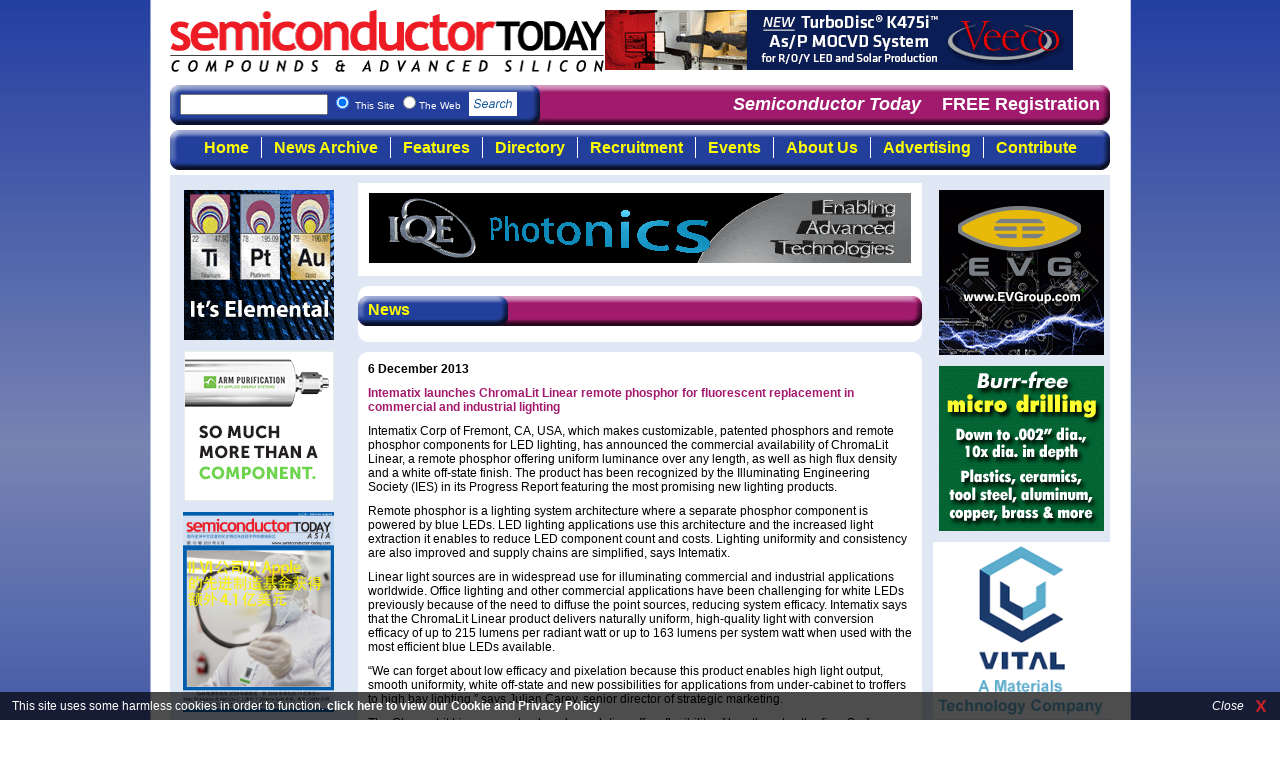

--- FILE ---
content_type: text/html
request_url: https://www.semiconductor-today.com/news_items/2013/DEC/INTERMATIX_061213.shtml
body_size: 5096
content:
<!DOCTYPE html PUBLIC "-//W3C//DTD XHTML 1.0 Strict//EN" "http://www.w3.org/TR/xhtml1/DTD/xhtml1-strict.dtd">
<html xmlns="http://www.w3.org/1999/xhtml">
<head>
<meta http-equiv="Content-Type" content="text/html; charset=utf-8" />
<title>Intematix launches ChromaLit Linear remote phosphor for fluorescent replacement in commercial and industrial lighting</title>
<link href="../../../css/print2010.css" rel="stylesheet" type="text/css" media="print" />
<link href="../../../css/reset.css" rel="stylesheet" type="text/css" />
<link href="../../../css/screen2010.css" rel="stylesheet" type="text/css" />
<meta property="og:image" content="https://semiconductor-today.com/images/logo2.gif" />
<script src="../../../Scripts/jquery.min.js" type="text/javascript"></script>
<script src="../../../Scripts/jquery.Scroller-1.0.min.js" type="text/javascript"></script>
<script src="../../../Scripts/jquerycalls.js" type="text/javascript"></script>
<script src="../../../Scripts/jquery.cycle.all.js" type="text/javascript"></script>
<script src="../../../Scripts/swfobject_modified.js" type="text/javascript"></script>
<script src="../../../Scripts/easy.notification.js" type="text/javascript"></script>
<script src="../../../Scripts/cookie-warning.js" type="text/javascript"></script>
<script type="text/javascript">
$('#magazineCover').cycle({ 
    fx:      'scrollRight', 
    speed:    600, 
    timeout:  3000 
});
</script>
<style type="text/css">
<!--
#main #content #stdContent h2{
	background-image: url(../../../images/headerSmallBg.jpg);
	text-align: center;
	background-repeat: no-repeat;
	width: 135px;
	padding-right: 0px;
	padding-left: 0px;
}
-->
</style>
<script type="text/javascript">

  var _gaq = _gaq || [];
  _gaq.push(['_setAccount', 'UA-12169223-1']);
  _gaq.push(['_trackPageview']);

  (function() {
    var ga = document.createElement('script'); ga.type = 'text/javascript'; ga.async = true;
    ga.src = ('https:' == document.location.protocol ? 'https://ssl' : 'http://www') + '.google-analytics.com/ga.js';
    var s = document.getElementsByTagName('script')[0]; s.parentNode.insertBefore(ga, s);
  })();

</script>
</head>

<body>

<div id="header">
<div id="logo"><a name="pagetop" id="pagetop"></a><a href="https://semiconductor-today.com"><img src="../../../images/logo2.gif" width="435" height="62" alt="Semiconductor Today" /></a></div>
<div id="topHorizontal"><a href="http://www.veeco.com/products/turbodisc-k475i-asp-mocvd-system" target="_blank" onClick="ga('send', 'event', 'Adverts', 'News Pages', 'Veeco');"><img src="https://semiconductor-today.com/images/external/TurboDisc_468x60.gif" alt="Veeco" width="468" height="60" /></a> </div>
<div id="searchBar"><div id="searchBox">
<form method="get" action="https://semiconductor-today.com/search_results.htm" target="_top">
<input type="hidden" name="domains" value="www.semiconductor-today.com" /></input>
  <label for="sbi" style="display: none">Enter your search terms</label>
  <input type="text" name="q" size="20" maxlength="255" id="sbi" />
  <input name="sitesearch" type="radio" id="ss1" value="www.semiconductor-today.com" checked="checked" />
  <label for="ss2" title="Search">This Site
  <input type="radio" name="sitesearch" value="Search" id="ss0" />The Web
  <label for="sbb" style="display: none">Submit search</label>
  <div id="searchButton"><input type="image" src="../../../images/searchbutton.gif" name="sa" value="Search" id="sbb" /></div>
  <input type="hidden" name="client" value="pub-8083517711653281" />
  <input type="hidden" name="forid" value="1" />
  <input type="hidden" name="ie" value="ISO-8859-1" />
  <input type="hidden" name="oe" value="ISO-8859-1" />
  <input type="hidden" name="cof" value="GALT:#ED1C24;GL:1;DIV:#16579B;VLC:ED1C24;AH:center;BGC:FFFFFF;LBGC:16579B;ALC:16579B;LC:16579B;T:000000;GFNT:0000FF;GIMP:0000FF;FORID:11" />
  <input type="hidden" name="hl" value="en" />
  </label>
</form>
</div>
<div class="horizontal_scroller">
	<div class="scrollingtext">
	  <em><strong>Semiconductor Today </strong></em>: the first choice for professionals who demand timely, focused, top-quality coverage of the compound semiconductor industry. </div>
</div>
<div id="freeRegistration">
  <a href="https://semiconductor-today.com/subscribe.htm">FREE Registration</a></div>

</div>

<ul id="topNav">
<li id="btnHome"><a href="../../../index.htm">Home</a></li><li id="btnArchive"><a href="../../../archive.htm">News Archive</a></li><li id="btnFeatures"><a href="../../../features.htm">Features</a></li><li id="btnDirectory"><a href="../../../suppliers.htm">Directory</a></li><li id="btnRecruitment"><a href="../../../recruitment.htm">Recruitment</a></li><li id="btnEvents"><a href="../../../event_calendar.htm">Events</a></li><li id="btnAbout"><a href="../../../about.htm">About Us</a></li><li id="btnAdvertising"><a href="../../../advertising.htm">Advertising</a></li><li id="btnContribute"><a href="../../../contribute.htm">Contribute</a></li>
</ul>
</div>

<div id="main">
<div id="leftColumn" class="column">
  <p><a href="http://www.temescal.net" target="_blank" onClick="ga('send', 'event', 'Adverts', 'News Pages', 'Temescal');"><img src="https://semiconductor-today.com/images/external/Temescal150by150ani.gif" alt="Temescal" width="150" height="150" border="0" /></a></p>
  <p><a href="http://www.arminc.com/index.html" target="_blank" onClick="ga('send', 'event', 'Adverts', 'News Pages', 'ARM');"><img src="https://semiconductor-today.com/images/external/aes-much-more-digital-ad-2019-150x150.gif" alt="ARM Purification" width="150" height="150" border="0" /></a></p>
  <div id="magazineCover" class="pics"><a href="https://semiconductor-today.com/subscribe.htm"><img src="https://semiconductor-today.com/images/cover-current-eng.jpg" alt="CLICK HERE: free registration for Semiconductor Today and Semiconductor Today ASIA" title="CLICK HERE: free registration for Semiconductor Today and Semiconductor Today ASIA" width="151" height="200" /></a><a href="https://semiconductor-today.com/subscribe.htm"><img src="https://semiconductor-today.com/images/cover-current-asia.jpg" alt="CLICK HERE: free registration for Semiconductor Today and Semiconductor Today ASIA" title="CLICK HERE: free registration for Semiconductor Today and Semiconductor Today ASIA" width="151" height="200" /></a></div>
  <p><a href="https://www.linkedin.com/groups/3389904/" target="_blank"><img src="https://semiconductor-today.com/images/linkedin-narrow-gif.gif" width="165" height="50" alt="Join our LinkedIn group!" /></a></p>
  <p><a href="https://twitter.com/Semiconductor_T" target="_blank"><img src="https://semiconductor-today.com/images/twitter-gif.gif" width="165" height="50" alt="Follow ST on Twitter" /></a></p>
</div>

<div id="content" class="column">
    <div id="storyHorAdd"><a href="http://www.iqep.com/" target="_blank" onClick="ga('send', 'event', 'External', 'News Pages', 'IQE Horizontal Banner');"><img src="../../../images/external/IQE_STBanner_Aug2014.gif" width="542" height="70" alt="IQE" /></a></div>
    <div id="archiveTableDiv">
    <div class="archiveHeading">
      <div id="dropDowns">
        <ul class="years">
          <li class="dropDownHeading">News</li>
          </ul>
        </div>
      </div>
    </div>
  <div id="stdContent">
    <p><strong>6 December 2013</strong></p>
    <h4>Intematix launches ChromaLit Linear remote phosphor for fluorescent replacement in commercial and industrial lighting</h4>
    <p>Intematix Corp of Fremont, CA, USA, which makes customizable, patented phosphors and remote phosphor components for LED lighting, has announced the commercial availability of ChromaLit Linear, a remote phosphor offering uniform luminance over any length, as well as high flux density and a white off-state finish. The product has been recognized by the Illuminating Engineering Society (IES) in its Progress Report featuring the most promising new lighting products.</p>
    <p>Remote phosphor is a lighting system architecture where a separate phosphor component is powered by blue LEDs. LED lighting applications use this architecture and the increased light extraction it enables to reduce LED component count and costs. Lighting uniformity and consistency are also improved and supply chains are simplified, says Intematix. </p>
    <p>Linear light sources are in widespread use for illuminating commercial and industrial applications worldwide. Office lighting and other commercial applications have been challenging for white LEDs previously because of the need to diffuse the point sources, reducing system efficacy. Intematix says  that the ChromaLit Linear product delivers naturally uniform, high-quality  light with conversion efficacy of up to 215 lumens per radiant watt or up to  163 lumens per system watt when used with the most efficient blue LEDs available. </p>
    <p>&ldquo;We can forget about low efficacy and pixelation because this product enables high light output, smooth uniformity, white off-state and new possibilities for applications from under-cabinet to troffers to high bay lighting,&rdquo; says Julian Carey, senior director of strategic marketing. </p>
    <p>The ChromaLit Linear remote phosphor solution offers flexibility of length, notes the firm. Surface lumen density scales from 500 to 2500 lumens per linear foot, and the system presents new design directions not possible with fluorescent and white LEDs, it is claimed. ChromaLit Linear has also improved the off-state appearance and illumination quality, Intematix adds. It offers 3 SDCM (standard deviation of color matching) color consistency as standard, color temperature options from 3000K to 5000K, and a color rendering index (CRI) of 80. </p>
    <p>Samples of ChromaLit Linear are available now and production quantities are available with standard lead times. </p>
<p><span class="newsRelated">Tags: </span><a href="https://semiconductor-today.com/search_results.htm?domains=www.semiconductor-today.com&amp;q=Intematix&amp;sitesearch=www.semiconductor-today.com&amp;sa=Search&amp;client=pub-8083517711653281&amp;forid=1&amp;ie=ISO-8859-1&amp;oe=ISO-8859-1&amp;cof=GALT%3A%23ED1C24%3BGL%3A1%3BDIV%3A%2316579B%3BVLC%3AED1C24%3BAH%3Acenter%3BBGC%3AFFFFFF%3BLBGC%3A16579B%3BALC%3A16579B%3BLC%3A16579B%3BT%3A000000%3BGFNT%3A0000FF%3BGIMP%3A0000FF%3BFORID%3A11&amp;hl=en">Intematix</a></p>
    <p><span class="newsRelated">Visit: </span><a href="http://www.intematix.com" target="_blank">www.intematix.com</a></p>
<div id="searchBox2">
        <form method="get" action="https://semiconductor-today.com/search_results.htm" target="_top">
      <input type="hidden" name="domains" value="www.semiconductor-today.com" /></input>
      <label for="sbi" style="display: none">Enter your search terms</label>
      <input type="text" name="q" size="30" maxlength="255" id="sbi" />
      <input name="sitesearch" type="radio" id="ss1" value="www.semiconductor-today.com" checked="checked" />
      <label for="ss2" title="Search">This Site
      <label for="sbb" style="display: none">Submit search</label>
      <div id="searchButton2">
        <input type="image" src="../../../images/searchbutton.gif" name="sbb" value="Search" id="sbb" />
        </div>
      <input type="hidden" name="client" value="pub-8083517711653281" />
      <input type="hidden" name="forid" value="1" />
      <input type="hidden" name="ie" value="ISO-8859-1" />
      <input type="hidden" name="oe" value="ISO-8859-1" />
      <input type="hidden" name="cof" value="GALT:#ED1C24;GL:1;DIV:#16579B;VLC:ED1C24;AH:center;BGC:FFFFFF;LBGC:16579B;ALC:16579B;LC:16579B;T:000000;GFNT:0000FF;GIMP:0000FF;FORID:11" />
      <input type="hidden" name="hl" value="en" />
      </label>
      </form>
    
</div>
  <div id="doMore">
  <div id="share"><a class="a2a_dd" href="http://www.addtoany.com/share_save"><img src="http://static.addtoany.com/buttons/share_save_171_16.gif" width="171" height="16" border="0" alt="Share/Save/Bookmark"/></a>
    <script type="text/javascript">a2a_linkname=document.title;a2a_linkurl=location.href;</script><script type="text/javascript" src="http://static.addtoany.com/menu/page.js"></script>
    </div>
  <a href="../../../latestissue.htm"><img src="../../../images/see-latest-issue.gif" width="140" height="35" alt="See Latest Issue" /></a><a href="../../2010/OCT/rss.htm"><img src="../../../images/rss_large-news.gif" alt="RSS Feed" width="150" height="35" border="0" class="noPad" /></a>
  </div>
    <a href="http://www.veeco.com/maxbrightmhp/?utm_source=semitoday-maxbrightmhp&amp;utm_medium=banner&amp;utm_campaign=maxbrightmhp" target="_blank"><img src="../../../images/adverts/VeecoLowerNPMaxBrightMHPvco0612.gif" alt="" width="500" height="100" /></a></p>
    </div>
</div>
<div id="rightColumn" class="column">
  <p><a href="http://www.evgroup.com" target="_blank" onClick="ga('send', 'event', 'Adverts', 'News Pages', 'EVG');"><img src="https://semiconductor-today.com/images/external/evg-050319.gif" alt="EVG" /></a></p>
  <p><a href="http://www.riff-co.com" target="_blank" onClick="ga('send', 'event', 'Adverts', 'News Pages', 'RIFF');"><img src="https://semiconductor-today.com/images/external/RIFF-201107SemiconToday2165x165.gif" alt="" width="165" height="165" /></a></p>
  <p><a href="http://www.vitalchem.com/" target="_blank" onClick="ga('send', 'event', 'Adverts', 'News Pages', 'VITAL');"><img src="https://semiconductor-today.com/images/external/VITAL-Banner.gif" alt="" width="165" height="165" /></a></p>
  <p><script type="text/javascript"><!--
google_ad_client = "pub-8083517711653281";
google_ad_width = 160;
google_ad_height = 600;
google_ad_format = "160x600_as";
google_ad_type = "text_image";
google_ad_channel ="";
google_color_border = "16579B";
google_color_bg = "FFFFFF";
google_color_link = "16579B";
google_color_text = "000000";
google_color_url = "A21A6E";
//--></script>
    <script type="text/javascript"
  src="http://pagead2.googlesyndication.com/pagead/show_ads.js">
      </script>
  </div>

</div>

<div id="footer">
  <p><img src="https://semiconductor-today.com/images/juno_logo.gif" alt="Juno Publishing &amp; Media Solutions Ltd" width="179" height="45" class="juno" />&copy;2006-2020
    Juno Publishing and Media Solutions Ltd. All rights reserved. Semiconductor
    Today and the editorial material contained within it and related media is
    the copyright of Juno Publishing and Media Solutions Ltd. Reproduction in
    whole or part without permission from Juno Publishing and Media Solutions
    Ltd is forbidden. In most cases, permission will be granted, if the magazine
    and publisher are acknowledged.</p>
<p><strong>Disclaimer:</strong> Material published within Semiconductor Today and related media does not necessarily reflect the views of the publisher or staff. Juno Publishing and Media Solutions Ltd and its staff accept no responsibility for opinions expressed, editorial errors and damage/injury to property or persons as a result of material published.</p>
<p><strong>Semiconductor Today, </strong> Juno Publishing and Media Solutions Ltd, 
    Suite no. 133, 
    20 Winchcombe Street, 
    Cheltenham, GL52 2LY, 
    UK</p>
<p>View our <a href="https://semiconductor-today.com/cookie-policy.html" style="text-decoration: underline; font-weight: bold">privacy, cookie and data protection policy</a></p>
<p>Web site <a href="http://www.nonamenoslogan.co.uk">by No Name No Slogan <img src="https://semiconductor-today.com/images/nnns.gif" alt="No Name No Slogan web design" width="18" height="16" border="0" /></a></p>
</div>
<script type="text/javascript">
<!--
swfobject.registerObject("FlashID3");
swfobject.registerObject("FlashID");
//-->
</script>
</body>
</html>


--- FILE ---
content_type: text/css
request_url: https://www.semiconductor-today.com/css/screen2010.css
body_size: 4362
content:
@charset "utf-8";
body {
	font-family: Arial, Helvetica, sans-serif;
	background-image: url(../images/bg-gradiant.jpg);
	background-repeat: repeat;
	background-position: center top;
	padding-bottom: 10px;
}
h1 {
	font-size: 16px;
	font-weight: bold;
	margin-bottom: 10px;
	text-align: center;
	color: #FFF;
	background-color: #A21A6E;
	padding: 5px;
}
#share {
	display: inline;
	margin-bottom: 10px;
}
#share img {
	padding-bottom: 10px;
}
h2 {
	background-color: #000;
	text-align: center;
	padding: 5px;
	margin-bottom: 10px;
	font-size: 14px;
	font-weight: bold;
	color: #FFF;
}
h3 {
	margin-bottom: 10px;
	font-size: 14px;
	font-weight: bold;
	text-align: center;
}
h5 {
	font-size: 12px;
	font-weight: bold;
	margin-bottom: 10px;
}
h6 {
	color: #FFF;
	background-color: #CCC;
	font-size: 14px;
	padding-top: 5px;
	padding-right: 10px;
	padding-bottom: 5px;
	padding-left: 10px;
	margin-top: 10px;
	margin-bottom: 0px;
}
h4 {
	font-weight: bold;
	color: #A31A6C;
	font-size: 12px;
	margin-bottom: 10px;
}
.floatLeft {
	float: left;
	margin-top: 0px;
	margin-right: 10px;
	margin-bottom: 10px;
	margin-left: 0px;
}
.floatRight {
	float: right;
	margin-top: 0px;
	margin-right: 0px;
	margin-bottom: 10px;
	margin-left: 10px;
}
.floatLeftTopPad {
	float: left;
	margin-top: 10px;
	margin-right: 10px;
	margin-bottom: 10px;
	margin-left: 0px;
}
.floatRightTopPad {
	float: right;
	margin-top: 10px;
	margin-right: 0px;
	margin-bottom: 10px;
	margin-left: 10px;
}
/* corner radius setting */
#content, #recruitmentHeading, #featuresHeading, .newsOther, #newsFeatures, .newsHeadlines, #main #leftColumn, #main #rightColumn, #footer, #archiveTableDiv, #archiveContent, #stdContent, #eventCalendars, #quotes, #companyContactDetails, #mk {
	zoom: 1;
	/*behavior: url(https://semiconductor-today.com/Scripts/border-radius.htc); */
	-moz-border-radius: 10px;
	-webkit-border-radius: 10px;
	-khtml-border-radius: 10px;
	border-radius: 10px;
	border: none;
	border-width: 0px;
	border-color: #FFF;
}
#header, #main {
	width: 940px;
	margin-right: auto;
	margin-left: auto;
	z-index: 20;
	position: relative;
}
#header {
	margin-top: 10px;
	background-color: #FFF;
}
#logo {
	float: left;
	margin-bottom: 10px;
}
#topBannerAdvert {
	float: right;
	width: 468px;
	text-align: right;
}
#searchBar {
	clear: both;
	background-image: url(../images/searchbarbg.jpg);
	background-repeat: no-repeat;
	background-position: center top;
	height: 40px;
	margin-top: 5px;
	padding-left: 0px;
	font-size: 16px;
}
#searchBox {
	float: left;
	font-size: 10px;
	color: #FFF;
	margin-left: 10px;
	width: 354px;
}
#searchBox #sbi {
	width: 140px;
}
#searchButton {
	display: inline;
	position: relative;
	top: 7px;
	margin-left: 5px;
}
#searchBox2 {
	font-size: 10px;
	background-color: #243E9B;
	padding-top: 5px;
	padding-bottom: 10px;
	color: #FFF;
	text-align: center;
}
#searchButton2 {
	display: inline;
	position: relative;
	top: 7px;
	margin-left: 5px;
}
div.horizontal_scroller {
	position: relative;
	height: 24px;
	width: 375px;
	display: block;
	overflow: hidden;
	padding-top: 10px;
	float: left;
	margin-left: 15px;
	margin-right: 0px;
	padding-right: 0px;
}
#header #searchBar .horizontal_scroller .scrollingtext {
	position: absolute;
	white-space: nowrap;
	font-size: 18px;
	color: #FFF;
	height: 30px;
}
#freeRegistration {
	float: right;
	color: #FFF;
	padding-top: 10px;
	margin-right: 10px;
	width: 160px;
	text-align: right;
}
#freeRegistration a:link, #freeRegistration a:visited {
	font-size: 18px;
	color: #FFF;
	text-decoration: none;
	font-weight: bold;
}
#freeRegistration a:hover {
	text-decoration: underline;
}
/* Main top navigation */
#header ul#topNav {
	background-image: url(../images/navBg.jpg);
	background-repeat: no-repeat;
	background-position: left top;
	text-align: center;
	margin-top: 5px;
	margin-bottom: 5px;
	padding-top: 10px;
	height: 25px;
	padding-bottom: 5px;
	clear: both;
	width: 940px;
}
#header #topNav li {
	display: inline;
	text-align: center;
}
#header #topNav li a:link, #header #topNav li a:visited {
	font-size: 16px;
	text-decoration: none;
	color: #FF0;
	font-weight: bold;
	text-align: center;
	padding-top: 2px;
	padding-right: 12px;
	padding-bottom: 2px;
	padding-left: 12px;
	border-right-width: 1px;
	border-right-style: solid;
	border-right-color: #FFF;
}
#topNav li a:hover {
	color: #FFF;
	background-color: #A21A6E;
}
#header #topNav #btnHome a, #header #topNav #btnArchive a, #header #topNav #btnFeatures a, #header #topNav #btnDirectory a, #header #topNav #btnRecruitment a, #header #topNav #btnEvents a, #header #topNav #btnAbout a, #header #topNav #btnAdvertising a, #header #topNav #btnContribute a {
	font-size: 16px;
}
#header #topNav #btnContribute a {
	border-top-style: none;
	border-right-style: none;
	border-bottom-style: none;
	border-left-style: none;
}
#header #topNav #btnAbout .noBorderLink {
	border: none;
}
/* End of main top nav */

/* Main navigation 2nd row */
#header ul#secondNav {
	-webkit-border-radius: 10px;
	-moz-border-radius: 10px;
	border-radius: 10px;
	text-align: center;
	margin-top: 5px;
	margin-bottom: 5px;
	padding-top: 10px;
	height: 25px;
	padding-bottom: 5px;
	clear: both;
	width: 940px;
	font-size: 16px;
	background-image: url(../images/navBg.jpg);
	background-repeat: no-repeat;
}
#header #secondNav li {
	display: inline;
	text-align: center;
}
#header #secondNav li a:link, #header #secondNav li a:visited {
	font-size: 14px;
	text-decoration: none;
	color: #FFF;
	font-weight: bold;
	text-align: center;
	padding-top: 2px;
	padding-right: 12px;
	padding-bottom: 2px;
	padding-left: 12px;
	border-right-width: 1px;
	border-right-style: solid;
	border-right-color: #FFF;
}
#header #secondNav li a:hover {
	color: #FFFFFF;
	background-color: #A01B6C;
}
#header #secondNav #btnProduct .lastLink {
	border:none;
}
	
/* End of navigation 2nd row css */


#main {
	clear: both;
	background-color: #DFE7F4;
	width: 940px;
	height: auto;
	/* to help rearrange running order on mobile devices */
	display: flex;
  flex-flow: row wrap;
}

#main #leftColumn, #main #rightColumn {
	float: left;
	width: 177px;
	background-color: #DFE7F4;
	text-align: center;
	padding-top: 15px;
	padding-bottom: 7px;
	margin-bottom: 5px;
	clear: both;
	min-height: 1370px;
}
#main #rightColumn p, #main #leftColumn p {
	margin-bottom: 8px;
}
#main #content {
	float: left;
	background-color: #DFE7F4;
	width: 564px;
	padding-top: 8px;
	padding-right: 11px;
	padding-left: 11px;
	padding-bottom: 14px;
}
#footer {
	background-color: #DFE7F4;
	clear: both;
	width: 840px;
	margin-right: auto;
	margin-left: auto;
	margin-bottom: 5px;
	font-size: 11px;
	color: #069;
	line-height: 1.1em;
	padding-top: 20px;
	padding-right: 50px;
	padding-bottom: 20px;
	padding-left: 50px;
	z-index: 20;
	position: relative;
}
#footer .juno {
	float: left;
	margin-right: 5px;
	margin-bottom: 5px;
	border: 2px solid #FFF;
}
#footer p {
	margin-bottom: 6px;
	margin-top: 0px;
}
#footer a:link, #footer a:visited, #footer a:hover {
	color: #069;
	text-decoration: none;
}
#recruitmentHeading img, #featuresHeading img {
	float: none;
	text-align: center;
}
.newsHeadlines, #newsFeatures, .newsOther, #quotes, #homeNewsLeft {
	float: left;
	width: 280px;
	margin-bottom: 5px;
	padding-bottom: 8px;
}
.newsHeadlines .archiveBtn, #newsFeatures .archiveBtn, .newsOther .archiveBtn {
	padding-top: 3px;
	float: left;
	padding-left: 82px;
}
#homeNewsLeft {
	margin-right: 4px;
}
.newsHeadlines {
	margin-right: 4px;
	background-color: #FFF;
}
#newsFeatures {
	background-color: #EFEFEF;
}
.newsOther {
	background-color: #FFF;
}
.sectionHeading img, .sectionHeadingWide img {
	margin-right: 5px;
}
.contentWidthAdvert {
	clear: both;
	text-align: center;
	padding-top: 5px;
	padding-bottom: 5px;
}
div.teaser {
	float: left;
	width: 250px;
	font-size: 12px;
	line-height: 1.2em;
	margin-bottom: 5px;
	border-bottom-width: 1px;
	border-bottom-style: solid;
	border-bottom-color: #DFE7F4;
	padding-top: 10px;
	padding-right: 15px;
	padding-bottom: 10px;
	padding-left: 15px;
}
#main #content #newsFeatures .teaser {
	border-style: none;
	padding-bottom: 0px;
}
#newsFeatures .teaser img {
	float: right;
	margin-left: 5px;
}
.teaser a:link, .teaser a:visited, .product a:link, .product a:visited {
	color: #9F196C;
	text-decoration: underline;
	font-weight: bold;
}
.teaser a:hover, .product a:hover {
	text-decoration: none;
	color: #223F9B;
}
#featuresTable, #recruitmentTable {
	margin-bottom: 10px;
}
#featuresTable td a, #recruitmentTable td a {
	color: #9F196C;
	text-decoration: underline;
	font-weight: bold;
}
#featuresTable td a:hover, #recruitmentTable td a:hover {
	text-decoration: none;
	color: #243E9B;
}
#featuresTable td, #recruitmentTable td {
	width: 250px;
	font-size: 12px;
	line-height: 1.2em;
	margin-bottom: 5px;
	border-bottom-width: 1px;
	border-bottom-style: solid;
	border-bottom-color: #DFE7F4;
	padding-top: 10px;
	padding-right: 15px;
	padding-bottom: 10px;
	padding-left: 15px;
}
.leftCell {
	border-right-width: 1px;
	border-right-style: solid;
	border-right-color: #C7E3F8;
}
#featuresHeading, #recruitmentHeading {
	clear: both;
	background-color: #FFF;
	margin-bottom: 5px;
	padding-top: 10px;
	padding-bottom: 10px;
}
.sectionHeading, .sectionHeadingWide, .financialHeading {
	font-size: 16px;
	color: #FFF;
	background-color: #000;
	font-weight: bold;
	height: 22px;
	vertical-align: text-bottom;
	padding-top: 3px;
	line-height: 1.2em;
}
.sectionHeading {
	margin-top: 10px;
	background-image: url(../images/sectionHeading.jpg);
	background-repeat: no-repeat;
	background-position: left top;
	vertical-align: bottom;
	padding-left: 15px;
}
.financialHeading {
	margin-top: 10px;
	background-image: url(../images/sectionHeading.jpg);
	background-repeat: no-repeat;
	background-position: left top;
	vertical-align: bottom;
	text-align: center;
}
.sectionHeadingWide {
	background-image: url(../images/sectionHeadingWide.jpg);
	background-repeat: no-repeat;
	background-position: left top;
	text-align: center;
	line-height: 1.2em;
}
div.centreBtn {
	width: 115px;
	margin-right: auto;
	margin-left: auto;
}
table#mediaKit {
	width: 150px;
	margin-right: auto;
	margin-left: auto;
	text-align: left;
	background-color: #FFF;
}
#mediaKit td {
	padding: 5px;
	border: 1px solid #223F9B;
}
#mediaKit p {
	line-height: .8em;
}
.mediaKitHdg {
	text-align: center;
	color: #FFF;
	background-color: #223F9B;
	font-weight: bold;
}
#mediaKit a:link, #mediaKit a:visited, #mk a:link, #mk a:visited {
	font-size: 12px;
	color: #9F196C;
	text-decoration: none;
}
#mediaKit a:hover, #mk a:hover {
	text-decoration: underline;
	color: #223F9B;
}
div.archiveButtons {
	width: 175px;
	margin-left: 15px;
}
#archiveContent {
	background-color: #FFF;
	font-weight: bold;
	font-size: 12px;
	padding-top: 10px;
	padding-bottom: 10px;
	padding-right: 10px;
	padding-left: 10px;
}
#archiveContent p, #jobsContent p {
	margin-bottom: 10px;
}
#archiveContent a:link, #archiveContent a:visited, #jobsContent a:link, #jobsContent a:visited {
	color: #9F196C;
	text-decoration: underline;
	font-weight: bold;
}
#archiveContent a:hover, #jobsContent a:hover {
	text-decoration: none;
	color: #223F9B;
}
#jobsContent {
	background-color: #FFF;
	font-size: 12px;
	padding-top: 10px;
	padding-bottom: 10px;
	padding-right: 10px;
	padding-left: 10px;
}
#archiveTableDiv {
	background-color: #FFF;
	text-align: center;
	margin-bottom: 10px;
	padding-top: 10px;
	padding-bottom: 10px;
}
table#archiveTable, #eventCal {
	width: 100%;
}
#archiveTable td, #eventCal td {
	font-size: 14px;
	font-weight: bold;
	padding: 2px;
	text-align: center;
	width: 25%;
}
#archiveTable a:link, #archiveTable a:visited, #eventCal a:link, #eventCal a:visited {
	text-decoration: none;
	color: #FF0;
	background-color: #223F9B;
	display: block;
	padding-top: 2px;
	padding-bottom: 2px;
}
#archiveTable a:active, #archiveTable a:hover, #eventCal a:active, #eventCal a:hover {
	color: #FF0;
	background-color: #9F196C;
}
#stdContent {
	background-color: #FFF;
	padding: 10px;
	font-size: 12px;
	text-align: left;
	line-height: 1.2em;
}
#stdContent p {
	font-size: 12px;
	margin-bottom: 10px;
}
#stdContent li {
	font-size: 12px;
}
#stdContent a:link {
	font-weight: bold;
	color: #9F196C;
	text-decoration: underline;
}
#stdContent a:hover, #stdContent a:active {
	text-decoration: none;
}
#stdContent a:visited {
	color: #C264A0;
	font-weight: bold;
	text-align: center;
}
#stdContent ul {
	margin-bottom: 10px;
}
#stdContent li {
	list-style-type: disc;
	margin-left: 40px;
}
#stdContent ol li {
	list-style-type: decimal;
	margin-bottom: 10px;
}
.semic {
	font-style: italic;
	font-weight: bold;
}
.staffDetails {
	height: 165px;
	clear: both;
}
.staffDetails img {
	float: left;
	margin-right: 20px;
}
table.rates, table.genTable, #copyReq {
	width: 100%;
}
.rates td, .genTable td, #copyReq td {
	padding: 5px;
	width: 25%;
	border: 1px solid #DFE7F4;
}
.cellHeading {
	color: #FFF;
	background-color: #A21A6E;
	font-weight: bold;
}
.currency {
	background-color: #243E9B;
	font-weight: bold;
	color: #FFF;
}
.topBorder {
	background-color: #DFE7F4;
}
.featuresHeadline {
	font-weight: bold;
	color: #243E9B;
	font-size: 14px;
}
.newsRelated {
	font-weight: bold;
	color: #243E9B;
	font-size: 12px;
}
.storyHeadline {
	font-weight: bold;
	color: #A31A6C;
	font-size: 14px;
}
#disclaimer {
	font-size: 12px;
	text-align: left;
	color: #0066A5;
	padding-right: 15px;
	padding-left: 15px;
	margin-top: 10px;
}
table#suppliersIndex {
	margin-bottom: 10px;
}
#suppliersIndex td {
	padding: 2px;
}
.explanationPara {
	margin-bottom: 5px;
	padding-bottom: 5px;
	font-size: 12px;
	color: #000;
	padding-top: 10px;
	font-weight: normal;
	padding-right: 10px;
	padding-left: 10px;
	line-height: 1.2em;
}
.pageHeading {
	text-align: left;
	background-image: url(../images/headerBG.jpg);
	background-repeat: no-repeat;
	background-position: left top;
	height: 30px;
	color: #FF0;
	font-weight: bold;
	font-size: 16px;
	padding-top: 6px;
	padding-left: 10px;
	padding-right: 5px;
}
.archiveHeading {
	text-align: left;
	background-image: url(../images/archive-bar-bg.jpg);
	background-repeat: no-repeat;
	background-position: left top;
	height: 30px;
	color: #FF0;
	font-weight: bold;
	font-size: 16px;
	padding-top: 6px;
	padding-left: 10px;
	padding-right: 5px;
}
#archiveContent h2 {
	background-color: #FFF;
	background-image: url(../images/headerSmallBg.jpg);
	text-align: center;
	background-repeat: no-repeat;
	width: 135px;
	padding-right: 0px;
	padding-left: 0px;
}
.itemArchive {
	border-bottom-width: 1px;
	border-bottom-style: solid;
	border-bottom-color: #DFE7F4;
	padding-bottom: 13px;
	padding-top: 2px;
	line-height: 1.2em;
}
.itemFeatures {
	border-bottom-width: 1px;
	border-bottom-style: solid;
	border-bottom-color: #DFE7F4;
	padding-bottom: 10px;
	padding-top: 2px;
	margin-bottom: 10px;
	line-height: 1.3em;
}
.itemFeatures p {
	font-weight: normal;
}
.explanationPara a:link, .explanationPara a:visited {
	color: #9F196C;
	font-weight: bold;
}
.explanationPara a:hover {
	text-decoration: none;
}
div#quotes {
	background-color: #FFF;
	margin-right: 4px;
}
#quotes span {
	margin-right: 5px;
	margin-left: 5px;
	padding: 0px;
	margin-top: 0px;
	margin-bottom: 0px;
}
#eventCalendars {
	padding: 10px;
	background-color: #FFF;
	margin-bottom: 10px;
}
.bottomMargin {
	margin-bottom: 15px;
}
#rss a:link, #rss a:visited {
	text-decoration: none;
}
#rss a:hover {
	color: #243E9B;
}
#rss a img {
	margin-left: 80px;
}
#subscribeLinks li a:link, #subscribeLinks li a:visited {
	text-decoration: none;
	background-color: #223F9B;
	display: block;
	font-weight: bold;
	color: #FF0;
	margin-top: 5px;
	margin-right: 10px;
	margin-bottom: 5px;
	margin-left: 10px;
	padding: 2px;
}
#subscribeLinks li a:hover {
	background-color: #A21A6E;
}
.pdfCovers {
	float: left;
	width: 165px;
	margin-top: 15px;
	margin-right: 3px;
	margin-bottom: 0px;
	margin-left: 3px;
	text-align: center;
	background-color: #FFF;
	padding-top: 15px;
	padding-right: 5px;
	padding-bottom: 15px;
	padding-left: 5px;
	zoom: 1;
	/*behavior: url(https://semiconductor-today.com/Scripts/border-radius.htc); */
	-moz-border-radius: 10px;
	-webkit-border-radius: 10px;
	-khtml-border-radius: 10px;
	border-radius: 10px;
	border: none;
	border-width: 0px;
	border-color: #FFF;
}
.pdfCovers a img {
	margin-bottom: 2px;
}
#main #content #stdContent .pdfCovers a:link {
	text-decoration: none;
}
#main #content #stdContent .pdfCovers a:visited {
	color: #C0659E;
}
#main #content #stdContent .pdfCovers a:hover {
	color: #223F9B;
}
.superscript, .subscript {
	vertical-align: baseline;
	position: relative;
	top: -0.4em;
	font-size: 9px;
	margin-right: 1px;
	margin-left: 1px;
}
.subscript {
	top: 0.4em;
}
sub {
    vertical-align: sub;
    font-size: smaller;
}
sup {
    vertical-align: super;
    font-size: smaller;
} 
.newsItemTable td {
	padding: 4px;
	text-align: center;
	border: 1px solid #000;
}
#doMore {
	background-color: #DFE7F4;
	margin-top: 5px;
	margin-bottom: 10px;
	text-align: center;
	padding-top: 5px;
	padding-bottom: 5px;
}
#doMore img {
	margin-right: 5px;
	margin-left: 5px;
}
.attribution {
	display: none;
	height: 0px;
}
#searchBox2 form {
	display: inline;
}
div.blackButton {
	background-image: url(../images/headerMedBg.jpg);
	background-repeat: no-repeat;
	background-position: left top;
	text-align: center;
	height: 25px;
	width: 150px;
	display: inline;
}
.blackButton a:link, .blackButton a:visited {
	padding: 5px;
}
.jobsDate {
	font-size: 14px;
	font-weight: bold;
}
#quotes p span a:link, #quotes p span a:visited, #quotes p span a:hover {
	font-size: 10px;
	color: #CCC;
	text-decoration: none;
}
#google_translate_element {
	margin-bottom: 10px;
}
div#storyHorAdd {
	text-align: center;
	width: 100%;
	background-color: #FFF;
	margin-bottom: 10px;
	padding-top: 10px;
	padding-bottom: 10px;
}
/* Magazine cover rotator */

#main #leftColumn .pics {
	height: 200px;
	width: 151px;
	padding: 0;
	text-align: center;
	margin-left: 13px;
	margin-bottom: 15px;
}
#main #leftColumn .pics img {
	height: 200px;
	width: 151px;
}
table.comProFile {
	width: 100%;
}
.comProFile td {
	background-color: #DFE7F4;
	padding: 5px;
	border: 1px solid #333;
	border-collapse: collapse;
	text-align: center;
	width: 50%;
}
.prevBut {
	margin-bottom: 15px;
}
.tableBgBlueRow td, .tableBgBlue {
	color: #FFFF00;
	background-color: #223F9B;
	text-align: center;
	font-weight: bold;
	padding: 2px;
	border: 2px solid #000;
	border-collapse: collapse;
	font-size: 12px;
}
.tableBgPurple {
	color: #FFFFFF;
	background-color: #A01B6C;
	text-align: center;
	font-weight: bold;
	padding: 2px;
	border: 2px solid #000;
	border-collapse: collapse;
	font-size: 12px;
}
.tableBgLtBlueRow td, .tableBgLtBlue {
	color: #000000;
	background-color: #DFE7F4;
	text-align: center;
	padding: 2px;
	border: 2px solid #000;
	border-collapse: collapse;
	font-size: 12px;
}
#main #leftColumn #mk {
	width: 149px;
	margin-right: auto;
	margin-left: auto;
	font-size: 12px;
	background-color: #FFF;
	text-align: left;
	padding: 8px 8px 2px;
	line-height: 1.2em;
}
#mk h6 {
	background-color: #223F9B;
	color: #FFF;
	margin: 0px 0px 8px;
	text-align: center;
}
#stdContent, #archiveContent, div.teaser, .leftCell p, .rightCell p {
	line-height: 1.2em;
}
/* cookie notification styles */

#easyNotification {
	padding: 8px 12px;
	color: #FFF;
	position: fixed;
	font-family: Arial, Helvetica, sans-serif;
	font-size: 12px;
	bottom: 0px;
	z-index: 100;
	width: 100%;
	background-image: url(../images/cookie-policy-bg.png);
	background-repeat: repeat;
}
#easyNotification span {
	float: right;
	cursor: pointer;
	background-image: url(../images/close-button.png);
	width: 60px;
	background-repeat: no-repeat;
	background-position: right;
	margin-right: 20px;
	font-style: italic;
}
#easyNotification a:link, #easyNotification a:visited, #easyNotification a:active {
	font-weight: bold;
	color: #FFF;
	text-decoration: none;
}
#easyNotification a:hover {
	color: #FFF;
	text-decoration: underline;
}
/* original cookie warning code */
#privacy {
	position: fixed;
	height: 20px;
	bottom: 0px;
	background-image: url(../images/cookie-policy-bg.png);
	background-repeat: repeat;
	text-align: center;
	font-size: 12px;
	padding: 8px 4px 4px;
	color: #FFF;
	width: 100%;
}
#privacy a:link, #privacy a:visited, #privacy a:active, #privacy a:hover {
	color: #FFF;
	font-weight: bold;
}
/* End of cookie warning code */.clearFix {
	line-height: 0px;
	clear: both;
}
#newProducts {
	background-color: #FFF;
}
div.product {
	clear: both;
	font-size: 12px;
	line-height: 1.2em;
	margin-bottom: 5px;
	border-bottom-width: 1px;
	border-bottom-style: solid;
	border-bottom-color: #DFE7F4;
	padding: 10px;
}

#pageHeading {
	text-align: left;
	background-image: url(../images/archive-bar-bg.jpg);
	background-repeat: no-repeat;
	background-position: left top;
	height: 30px;
	color: #FF0;
	font-weight: bold;
	font-size: 16px;
	padding-top: 6px;
	padding-left: 10px;
	padding-right: 5px;
}
.underlineText {
	text-decoration: underline;
}
#companyContactDetails {
	background-color: #FFF;
	font-size: 12px;
	width: 140px;
	margin-right: auto;
	margin-left: auto;
	padding: 5px;
	line-height: 1.3em;
}
#companyContactDetails a:link {
	color: #9F196C;
}
#companyContactDetails a:visited {
	color: #C264A0;
}
#companyContactDetails a:hover, #companyContactDetails a:active {
	text-decoration: none;
}
.emphasiseText {
	font-size: 16px;
	font-style: italic;
	font-weight: bold;
	color: #C00;
}
.textFrame {
	border: 2px solid #000;
	padding: 5px;
	color: #C00;
}
.whitebg {
	background-color: #FFF;
}
.slicknav_menu {
	display:none;
}
/* Ensure images will scale properly and responsively */
img {
	max-width: 100%;
	height: auto;
	width: auto; /* For IE8 */
}
.liststory li {
	margin-bottom: 15px;
}
.pdfpagelinks {
	clear: both;
	margin-top: 10px;
	border-top: 1px solid #666666;
	padding-top: 10px;
}
.pdfpagelinks p {
	font-size: 15px !important;
}
.pdfpagelinks a:link {
	padding: 0px 10px;
}
.copyrightwarning {
	display: none;
}

/* Google search */
.gsc-search-button, .gsc-search-button-v2, .cse input.gsc-search-button:focus, input.gsc-search-button:focus, .cse input.gsc-search-button:hover,
input.gsc-search-button:hover, .cse input.gsc-search-button, input.gsc-search-button {
	background-color: transparent !important;
	background: transparent !important;
	border: none !important;
	background-image: none;
}
table.gsc-search-box {
	margin-top: 5px;
}
#stdContent ol.listabc li {
	list-style-type: upper-alpha;
}

.headline, #main #content #stdContent h1.headline {
	margin: 0px 0px 10px 0px;
	font-weight: bold;
	color: #A31A6C;
	font-size: 12px;
	background-color: #fff !important;
	text-align: left;
	padding: 0px;
}
	

--- FILE ---
content_type: text/css
request_url: https://www.semiconductor-today.com/css/print2010.css
body_size: 2314
content:
@charset "utf-8";
body {
	font-family: Arial, Helvetica, sans-serif;
}
h1 {
	font-size: 16pt;
	font-weight: bold;
	margin-bottom: 10px;
	text-align: center;
	padding: 5px;
}
#share {
	display: inline;
	margin-bottom: 10px;
}
#share img {
	padding-bottom: 10px;
}


h2 {
	text-align: center;
	padding: 5px;
	margin-bottom: 10px;
	font-size: 14pt;
	font-weight: bold;
	background-image: none !important;
}
h3 {
	margin-bottom: 10px;
	font-size: 14pt;
	font-weight: bold;
	text-align: center;
}
h5 {
	font-size: 12pt;
	font-weight: bold;
	margin-bottom: 10px;
}
h6 {
	color: #FFF;
	background-color: #CCC;
	font-size: 14pt;
	padding-top: 5px;
	padding-right: 10px;
	padding-bottom: 5px;
	padding-left: 10px;
	margin-top: 10px;
	margin-bottom: 0px;
}


.floatLeft {
	float: left;
	margin-top: 10px;
	margin-right: 10px;
	margin-bottom: 10px;
	margin-left: 0px;
}

#header, #main, #footer {
	width: auto;
	float: none;
	margin-top: 2pt;
	margin-right: 5%;
	margin-bottom: 5%;
	margin-left: 5%;
}

#logo {
	float: left;
	margin-bottom: 10px;
}
#searchBar, #searchBox, #searchBox2, div.horizontal_scroller, #freeRegistration, #header ul#topNav, #main #leftColumn, #main #rightColumn, #topBannerAdvert {
	display:none;
}
#footer {
	clear: both;
	font-size: 11pt;
	color: #069;
}
#footer .juno {
	float: left;
	margin-right: 5px;
	margin-bottom: 5px;
	border: 2px solid #FFF;
}
#footer p {
	margin-bottom: 6px;
	margin-top: 0px;
}

#recruitmentHeading img, #featuresHeading img {
	float: none;
	text-align: center;
}

#newsHeadlines, #newsFeatures, #newsOther, #quotes, #homeNewsLeft {
	float: left;
	width: 280px;
	margin-bottom: 5px;
	padding-bottom: 8px;
}
#newsHeadlines .archiveBtn, #newsFeatures .archiveBtn, #newsOther .archiveBtn {
	padding-top: 3px;
	float: left;
	padding-left: 82px;
}
#homeNewsLeft {
	margin-right: 4px;
}
#newsHeadlines {
	margin-right: 4px;
	background-color: #FFF;
}
#newsFeatures {
	background-color: #EFEFEF;
}
#newsOther {
	background-color: #FFF;
}
.sectionHeading img, .sectionHeadingWide img {
	margin-right: 5px;
}

.contentWidthAdvert {
	clear: both;
	text-align: center;
	padding-top: 5px;
	padding-bottom: 5px;
}
div.teaser {
	float: left;
	width: 250px;
	font-size: 12pt;
	line-height: 1.2em;
	margin-bottom: 5px;
	border-bottom-width: 1px;
	border-bottom-style: solid;
	border-bottom-color: #DFE7F4;
	padding-top: 10px;
	padding-right: 15px;
	padding-bottom: 10px;
	padding-left: 15px;
}
#newsFeatures .teaser img {
	float: right;
}

.teaser a:link, .teaser a:visited {
	color: #9F196C;
	text-decoration: underline;
	font-weight: bold;
}
.teaser a:hover {
	text-decoration: none;
	color: #223F9B;
}
#featuresTable, #recruitmentTable {
	margin-bottom: 10px;
}

#featuresTable td a, #recruitmentTable td a {
	color: #9F196C;
	text-decoration: underline;
	font-weight: bold;
}
#featuresTable td a:hover, #recruitmentTable td a:hover {
	text-decoration: none;
	color: #243E9B;
}
#featuresTable td, #recruitmentTable td {
	width: 250px;
	font-size: 12pt;
	line-height: 1.2em;
	margin-bottom: 5px;
	border-bottom-width: 1px;
	border-bottom-style: solid;
	border-bottom-color: #DFE7F4;
	padding-top: 10px;
	padding-right: 15px;
	padding-bottom: 10px;
	padding-left: 15px;
}
.leftCell {
	border-right-width: 1px;
	border-right-style: solid;
	border-right-color: #C7E3F8;
}


#featuresHeading, #recruitmentHeading {
	clear: both;
	background-color: #FFF;
	margin-bottom: 5px;
	padding-top: 10px;
	padding-bottom: 10px;
}

.sectionHeading, .sectionHeadingWide, .financialHeading {
	font-size: 16pt;
	color: #FFF;
	background-color: #000;
	font-weight: bold;
	height: 22px;
	vertical-align: text-bottom;
	padding-top: 3px;
	line-height: 1.2em;
}

.sectionHeading {
	margin-top: 10px;
	background-image: url(../images/sectionHeading.jpg);
	background-repeat: no-repeat;
	background-position: left top;
	vertical-align: bottom;
	padding-left: 15px;
}

.financialHeading {
	margin-top: 10px;
	background-image: url(../images/sectionHeading.jpg);
	background-repeat: no-repeat;
	background-position: left top;
	vertical-align: bottom;
	text-align:center;
}

.sectionHeadingWide {
	background-image: url(../images/sectionHeadingWide.jpg);
	background-repeat: no-repeat;
	background-position: left top;
	text-align: center;
	line-height: 1.2em;
}
div.centreBtn {
	width: 115px;
	margin-right: auto;
	margin-left: auto;
}

div.archiveButtons {
	width: 175px;
	margin-left: 15px;
}
#archiveContent {
	background-color: #FFF;
	font-weight: bold;
	font-size: 12pt;
	padding-top: 10px;
	padding-bottom: 10px;
	padding-right: 10px;
	padding-left: 10px;
}
#archiveContent p, #jobsContent p {
	margin-bottom: 10px;
}
#archiveContent a:link, #archiveContent a:visited, #jobsContent a:link, #jobsContent a:visited {
	color: #9F196C;
	text-decoration: underline;
	font-weight: bold;
}
#archiveContent a:hover, #jobsContent a:hover {
	text-decoration: none;
	color: #223F9B;
}
#jobsContent {
	background-color: #FFF;
	font-size: 12pt;
	padding-top: 10px;
	padding-bottom: 10px;
	padding-right: 10px;
	padding-left: 10px;
}

#archiveTableDiv {
	background-color: #FFF;
	text-align: center;
	margin-bottom: 10px;
	padding-top: 10px;
	padding-bottom: 10px;
}

table#archiveTable, #eventCal {
	width: 100%;
}
#archiveTable td, #eventCal td {
	font-size: 14pt;
	font-weight: bold;
	padding: 2px;
	text-align: center;
	width: 25%;
}
#archiveTable a:link, #archiveTable a:visited, #eventCal a:link, #eventCal a:visited {
	text-decoration: none;
	color: #FF0;
	background-color: #223F9B;
	display: block;
	padding-top: 2px;
	padding-bottom: 2px;
}
#archiveTable a:active, #archiveTable a:hover, #eventCal a:active, #eventCal a:hover {
	color: #FF0;
	background-color: #9F196C;
}
#stdContent {
	background-color: #FFF;
	padding: 10px;
	font-size: 12pt;
	text-align: left;
	line-height: 1.2em;
}
#stdContent p {
	font-size: 12pt;
	margin-bottom: 10px;
}
#stdContent li {
	font-size: 12pt;
}

#stdContent a:link {
	font-weight: bold;
	color: #9F196C;
	text-decoration: underline;
}
#stdContent a:hover, #stdContent a:active {
	text-decoration: none;
}
#stdContent a:visited {
	color: #C264A0;
	font-weight: bold;
}
#stdContent ul {
	margin-bottom: 10px;
}
#stdContent li {
	list-style-type: disc;
	margin-left: 40px;
}
.semic {
	font-style: italic;
	font-weight: bold;
}
.staffDetails {
	height: 165px;
	clear: both;
}
.staffDetails img {
	float: left;
	margin-right: 20px;
}
table.rates, table.genTable, #copyReq {
	width: 100%;
}
.rates td, .genTable td, #copyReq td {
	padding: 5px;
	width: 25%;
	border: 1px solid #DFE7F4;
}
.cellHeading {
	color: #FFF;
	background-color: #A21A6E;
	font-weight: bold;
}
.currency {
	background-color: #243E9B;
	font-weight: bold;
	color: #FFF;
}
.topBorder {
	background-color: #DFE7F4;
}
.featuresHeadline {
	font-weight: bold;
	color: #243E9B;
	font-size: 14pt;
}
.storyHeadline {
	font-weight: bold;
	color: #A31A6C;
	font-size: 14pt;
}
#disclaimer {
	font-size: 12pt;
	text-align: left;
	color: #0066A5;
	padding-right: 15px;
	padding-left: 15px;
	margin-top: 10px;
}
table#suppliersIndex {
	margin-bottom: 10px;
}
#suppliersIndex td {
	padding: 2px;
}
.floatRight {
	float: right;
	margin-top: 10px;
	margin-right: 0px;
	margin-bottom: 10px;
	margin-left: 10px;
}
.explanationPara {
	margin-bottom: 5px;
	padding-bottom: 5px;
	font-size: 12pt;
	color: #000;
	padding-top: 10px;
	font-weight: normal;
	padding-right: 10px;
	padding-left: 10px;
	line-height: 1.2em;
}
.pageHeading {
	text-align: left;
	background-image: url(../images/headerBG.jpg);
	background-repeat: no-repeat;
	background-position: left top;
	height: 30px;
	color: #FF0;
	font-weight: bold;
	font-size: 16pt;
	padding-top: 6px;
	padding-left: 10px;
	padding-right: 5px;
}
.archiveHeading {
	text-align: left;
	height: 30px;
	font-weight: bold;
	font-size: 16pt;
	padding-top: 6px;
	padding-left: 10px;
	padding-right: 5px;
	color: #000;
}
#archiveContent h2 {
	background-color:#FFF;
	background-image: url(../images/headerSmallBg.jpg);
	text-align: center;
	background-repeat: no-repeat;
	width: 135px;
	padding-right: 0px;
	padding-left: 0px;
}

.itemArchive {
	border-bottom-width: 1px;
	border-bottom-style: solid;
	border-bottom-color: #DFE7F4;
	padding-bottom: 13px;
	padding-top: 2px;
	line-height: 1.2em;
}
.itemFeatures {
	border-bottom-width: 1px;
	border-bottom-style: solid;
	border-bottom-color: #DFE7F4;
	padding-bottom: 10px;
	padding-top: 2px;
	margin-bottom: 10px;
	line-height: 1.2em;
}
.itemFeatures p {
	font-weight: normal;
}
.explanationPara a:link, .explanationPara a:visited {
	color: #9F196C;
	font-weight: bold;
}
.explanationPara a:hover {
	text-decoration: none;
}
div#quotes {
	background-color: #FFF;
	margin-right: 4px;
}
#quotes span {
	margin-right: 5px;
	margin-left: 5px;
	padding: 0px;
	margin-top: 0px;
	margin-bottom: 0px;
}

#eventCalendars {
	padding: 10px;
	background-color: #FFF;
	margin-bottom: 10px;
}
.bottomMargin {
	margin-bottom: 15px;
}
#rss a:link, #rss a:visited {
	text-decoration: none;
}
#rss a:hover {
	color: #243E9B;
}
#rss a img {
	margin-left: 80px;
}

.pdfCovers {
	float: left;
	width: 165px;
	margin-top: 15px;
	margin-right: 3px;
	margin-bottom: 0px;
	margin-left: 3px;
	text-align: center;
	background-color: #FFF;
	padding-top: 15px;
	padding-right: 5px;
	padding-bottom: 15px;
	padding-left: 5px;
	zoom: 1;
	/*behavior: url(https://semiconductor-today.com/Scripts/border-radius.htc); */
	-moz-border-radius: 10px;
	-webkit-border-radius: 10px;
	-khtml-border-radius: 10px;
	border-radius: 10px;
	border:none;
	border-width: 0px;
	border-color: #FFF;
}
.pdfCovers a img {
	margin-bottom: 2px;
}
#main #content #stdContent .pdfCovers a:link{
	text-decoration: none;
}
#main #content #stdContent .pdfCovers a:visited{
	color: #C0659E;
}
#main #content #stdContent .pdfCovers a:hover{
	color: #223F9B;
}

.superscript {
	vertical-align: super;
	font-size: 8px;
}
.subscript {
	vertical-align: sub;
	font-size: 8px;
}
.newsItemTable td {
	padding: 4px;
	text-align: center;
	border: 1px solid #000;
}
#doMore {
	background-color: #DFE7F4;
	margin-top: 5px;
	margin-bottom: 10px;
	text-align: center;
	padding-top: 5px;
	padding-bottom: 5px;
}
#doMore img {
	margin-right: 5px;
	margin-left: 5px;
}
.attribution {
	display: none;
	height: 0px;
}

div.blackButton {
	background-image: url(../images/headerMedBg.jpg);
	background-repeat: no-repeat;
	background-position: left top;
	text-align: center;
	height: 25px;
	width: 150px;
	display: inline;
}
.blackButton a:link, .blackButton a:visited {
	padding: 5px;
}
.jobsDate {
	font-size: 14pt;
	font-weight: bold;
}
.emphasisItalic {
	font-style: italic;
	font-weight: bold;
}
.emphasiseText {
	font-size: 16px;
	font-style: italic;
	font-weight: bold;
	color: #C03;
}


--- FILE ---
content_type: application/javascript
request_url: https://www.semiconductor-today.com/Scripts/easy.notification.js
body_size: 1129
content:
/*
 * 	Easy Notification - jQuery plugin
 *	written by Alen Grakalic	
 *	http://cssglobe.com
 *
 *	Copyright (c) 2011 Alen Grakalic (http://cssglobe.com)
 *	Dual licensed under the MIT (MIT-LICENSE.txt)
 *	and GPL (GPL-LICENSE.txt) licenses.
 *
 *	Built for jQuery library
 *	http://jquery.com
 *
 */

jQuery.easyNotification = function (options) {

    var defaults = {	
		id: 'easyNotification',
		text: 'Notification!',		
		parent: 'body',
		prepend: true,		
		sibling: '',
		before: true,
		closeClassName: 'close',
		closeText: 'Close',
		cookieEnable: false,
		cookieName: 'notification',
		cookieValue: '123425',
		cookieDays: 100,		
		delay: 0,
		autoClose: false,
		duration: 5000,
		callback: function(){}
	}; 
	if(typeof options == 'string') defaults.text = options;
	var options = jQuery.extend(defaults, options); 
	
	var obj, timeout;
	
	function setCookie(name,value,days) {
		if (days) {
			var date = new Date();
			date.setTime(date.getTime()+(days*24*60*60*1000));
			var expires = "; expires="+date.toGMTString();
		}
		else var expires = "";
		document.cookie = name+"="+value+expires+"; path=/";
	};
	
	function getCookie(name) {
		var nameEQ = name + "=";
		var ca = document.cookie.split(';');
		for(var i=0;i < ca.length;i++) {
			var c = ca[i];
			while (c.charAt(0)==' ') c = c.substring(1,c.length);
			if (c.indexOf(nameEQ) == 0) return c.substring(nameEQ.length,c.length);
		}
		return null;
	};
	
	function deleteCookie(name) {
		setCookie(name,"",-1);
	};	
	
	function checkCookie(){
		var cookieExist = false;
		if(options.cookieEnable){
			var cookie = getCookie(options.cookieName);
			if (cookie == options.cookieValue) cookieExist = true;
		};
		return cookieExist;
	};
	
	function hide(){
		$(obj).slideUp('fast');
		if(options.cookieEnable) setCookie(options.cookieName,options.cookieValue,options.cookieDays);
		options.callback();	
		clearTimeout(timeout);
	}
	
	function show(){
		
		$('#'+ options.id).remove();
		clearTimeout(timeout);
		obj = $('<div id="'+ options.id +'">'+ options.text +'</div>');
		$('<span class="'+ options.closeClassName +'">'+ options.closeText +'</span>')
			.click(function(){hide();})
			.appendTo(obj);
		if(options.sibling != ''){
			if(options.before) {
				$(obj).hide().insertBefore(options.sibling).fadeIn('fast');
			} else {
				$(obj).hide().insertAfter(options.sibling).fadeIn('fast');
			};	
		} else {
			if(options.prepend) {
				$(obj).hide().prependTo(options.parent).fadeIn('fast');
			} else {
				$(obj).hide().appendTo(options.parent).fadeIn('fast');
			};				
		}
		if (options.autoClose) timeout = setTimeout(hide,options.duration);
	};
	
	if (!checkCookie()) timeout = setTimeout(show,options.delay);
	
};